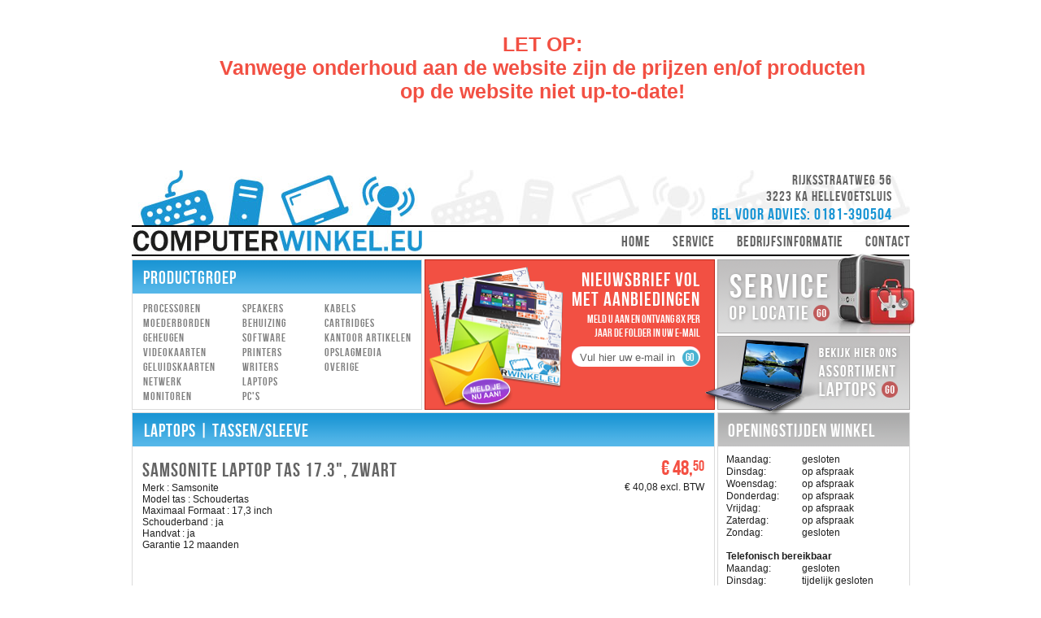

--- FILE ---
content_type: text/html
request_url: https://www.computerwinkel.eu/6975p-samsonite-laptop-tas-173.html
body_size: 3733
content:



<!DOCTYPE html PUBLIC "-//W3C//DTD XHTML 1.0 Transitional//EN" "http://www.w3.org/TR/xhtml1/DTD/xhtml1-transitional.dtd">
<html xmlns="http://www.w3.org/1999/xhtml">
<head>

	<meta http-equiv="Content-Type" content="text/html; charset=iso-8859-1" >
	<meta name="Author" content="LinkmasterMonkey  /  www.linkmastermonkey.com">
	<title>Samsonite Laptop tas 17.3", zwart</title>	
	<meta name="description" content="Samsonite Laptop tas 17.3", zwart">
	<meta name="keywords" content="Computerwinkel Hellevoetsluis">


<base href="https://www.computerwinkel.eu">
	<meta name="robots" content="index, follow" />
	<link rel="shortcut icon" href="favicon.ico" >
	<link rel="icon" type="image/gif" href="animated_favicon1.gif" >
	<script type="text/javascript" src="js/jquery-1.4.4.min.js"></script>
	<link href="css/style.css" rel="stylesheet" type="text/css" />
	<script type="text/javascript" src="js/formcheck.js"></script>

    <link rel="stylesheet" href="colorbox/colorbox.css" />
	<script src="colorbox/jquery.colorbox.js"></script>
	<script>
		$(document).ready(function(){
			//Examples of how to assign the ColorBox event to elements
			$(".group1").colorbox({rel:'group1'});
			$(".group1").colorbox({slideshow:true});
			$(".group1").colorbox({slideshowAuto:false});
			$(".group1").colorbox({previous:"Vorige"});
			$(".group1").colorbox({next:"Volgende"});
			$(".group1").colorbox({current:"{current}/{total}"});
			$(".group1").colorbox({slideshowStart:"Start"});
			$(".group1").colorbox({slideshowStop:"Stop"});	
			
			$(".youtube").colorbox({iframe:true, innerWidth:680, innerHeight:495});
			$(".iframe").colorbox({iframe:true, width:980, height:766, scrolling:true});
			
			//Examples of how to assign the ColorBox event to elements
			$("a[rel='gallery_fotos']").colorbox({slideshow:true});
			$("a[rel='gallery_fotos']").colorbox({slideshowAuto:false});
			$("a[rel='gallery_fotos']").colorbox({previous:"Vorige"});
			$("a[rel='gallery_fotos']").colorbox({next:"Volgende"});
			$("a[rel='gallery_fotos']").colorbox({current:"{current}/{total}"});
			$("a[rel='gallery_fotos']").colorbox({slideshowStart:"Start"});
			$("a[rel='gallery_fotos']").colorbox({slideshowStop:"Stop"});	
		});
	</script>



</head>

<body  onload="alert('LET OP:\nVanwege onderhoud aan de website zijn de prijzen en/of producten\nop de website niet up-to-date!')">
	<div id="page"><!-- begin page -->
<div style="background-color:#ffffff; padding:40px 30px 50px 30px; color:#F25043; font-weight:bold; width:100%; max-width:950px; margin: 0px auto; text-align:center; font-size:25px;">LET OP:<br>Vanwege onderhoud aan de website zijn de prijzen en/of producten<br>op de website niet up-to-date!</div>
<div id="header"><!-- begin header -->
			<a href="default.asp" id="logo" title="Computerwinkel.eu Hellevoetsluis" >
				<img src="images/logo.jpg" alt="Computerwinkel.eu Hellevoetsluis" width="357" height="106" />
			</a>
			<div id="header_right">
				<div id="header_right_top">
					<p class="contact">
						Rijksstraatweg 56<br />
						3223 KA  Hellevoetsluis<br />
                        <span>Bel voor advies: 0181-390504</span>
					</p>
				</div>
				<ul id="header_right_menu"><!-- begin header_right_menu -->

				<li><a href="https://www.computerwinkel.eu/97-contact.html" target="_top" title="Contact">Contact</a></li>

				<li><a href="javascript:void(0);" target="_top" title="Bedrijfsinformatie" onMouseOver="this.style.cursor='default'">Bedrijfsinformatie</a>
						<ul class="submenu">

							<li><a href="https://www.computerwinkel.eu/158-de-computerwinkel.html" target="_top" title="De Computerwinkel">De Computerwinkel</a></li>

							<li><a href="https://www.computerwinkel.eu/215-routebeschrijving.html" target="_top" title="Routebeschrijving">Routebeschrijving</a></li>

							<li><a href="https://www.computerwinkel.eu/200-openingstijden.html" target="_top" title="Openingstijden">Openingstijden</a></li>

							<li><a href="https://www.computerwinkel.eu/184-garantie.html" target="_top" title="Garantie">Garantie</a></li>

							<li><a href="http://www.computerwinkel.eu/upload/files/ALGEMENE%20VOORWAARDEN.pdf" target="_blank" title="Onze voorwaarden">Onze voorwaarden</a></li>

					</ul>
				</li>

				<li><a href="javascript:void(0);" target="_top" title="Service" onMouseOver="this.style.cursor='default'">Service</a>
						<ul class="submenu">

							<li><a href="https://www.computerwinkel.eu/204-werkzaamheden.html" target="_top" title="Werkzaamheden">Werkzaamheden</a></li>

							<li><a href="https://www.computerwinkel.eu/196-aanschaf-computer.html" target="_top" title="Aanschaf computer">Aanschaf computer</a></li>

							<li><a href="https://www.computerwinkel.eu/197-haal----brengservice.html" target="_top" title="Haal- & brengservice">Haal- & brengservice</a></li>

							<li><a href="https://www.computerwinkel.eu/198-service-op-locatie.html" target="_top" title="Service op locatie">Service op locatie</a></li>

					</ul>
				</li>

				<li class="last_item"><a href="https://www.computerwinkel.eu/3-home.html" target="_top" title="Home">Home</a></li>

				</ul><!-- end header_right_menu -->
			</div>
			<div class="clear"></div>
		</div><!-- end header -->

        <div id="main_container" style="padding-top:4px;"><!-- begin main_container -->
        
        	<div id="top_block_main_container"><!-- top_block_main_container -->

				<div id="productgroep"><!-- productgroep -->
					<h2>Productgroep</h2>

					<ul>

						<li><a href="134g-processoren.html" title="Processoren">Processoren</a></li>

						<li><a href="130g-moederborden.html" title="Moederborden">Moederborden</a></li>

						<li><a href="125g-geheugen.html" title="Geheugen">Geheugen</a></li>

						<li><a href="137g-videokaarten.html" title="Videokaarten">Videokaarten</a></li>

						<li><a href="126g-geluidskaarten.html" title="Geluidskaarten">Geluidskaarten</a></li>

						<li><a href="132g-netwerk.html" title="Netwerk">Netwerk</a></li>

						<li><a href="131g-monitoren.html" title="Monitoren">Monitoren</a></li>

					</ul>

					<ul>

						<li><a href="120g-speakers.html" title="Speakers">Speakers</a></li>

						<li><a href="128g-behuizing.html" title="Behuizing">Behuizing</a></li>

						<li><a href="136g-software.html" title="Software">Software</a></li>

						<li><a href="133g-printers.html" title="Printers">Printers</a></li>

						<li><a href="138g-writers.html" title="Writers">Writers</a></li>

						<li><a href="142g-laptops.html" title="Laptops">Laptops</a></li>

						<li><a href="152g-pcs.html" title="PCs">PC's</a></li>

					</ul>

					<ul class="last_list">

						<li><a href="143g-kabels.html" title="Kabels">Kabels</a></li>

						<li><a href="139g-cartridges.html" title="Cartridges">Cartridges</a></li>

						<li><a href="140g-kantoor-artikelen.html" title="Kantoor artikelen">Kantoor artikelen</a></li>

						<li><a href="155g-opslagmedia.html" title="Opslagmedia">Opslagmedia</a></li>

						<li><a href="122g-overige.html" title="Overige">Overige</a></li>

					</ul>

				</div><!-- end productgroep -->
				<div id="magazine_block"><!-- magazine_block -->
					<div class="image_magazine">
						<img src="images/magazine.png" alt="Magazine" width="168" height="177" />
					</div>
					<div id="content_magazine_block">
						<h3>Nieuwsbrief vol met aanbiedingen</h3>
						<form name="form" method="post" action="https://computerwinkel.email-provider.nl/subscribe/post/index.php" accept-charset="utf-8" onSubmit="return submitNieuwsbrief(this)">
							<p>Meld u aan en ontvang 8x per jaar de folder in uw e-mail</p>
							<div class="connect_magazine"> 
								<input class="search_query" type="text" name="Q7NWCaAadj" value="Vul hier uw e-mail in" onfocus="javascript:if(this.value == 'Vul hier uw e-mail in')this.value='';" onblur="javascript:if(this.value == '')this.value='Vul hier uw e-mail in';" />
								<input type="hidden" name="next" value="https://www.computerwinkel.eu/216-aanmelden-nieuwsbrief.html" />
								<input type="hidden" name="a" value="HRazeSugsH" />
								<input type="hidden" name="l" value="tusqaaqv5t" />
								<input class="submit_search" type="submit" name="submit_search" value="GO" />
							</div>

						</form>
					</div>
				</div><!-- end magazine_block -->
				<div id="boxes_images"><!-- boxes_images -->
					<div class="image_top image_box"><a href="https://www.computerwinkel.eu/198-service-op-locatie.html" title="Service op locatie van de Computerwinkel.eu"><img src="banners/banner-boven-locatie.png" border="0" alt="Service op locatie van de Computerwinkel.eu" /></a></div>
					<div class="image_bottom image_box"><a href="https://www.computerwinkel.eu/142g-laptops.html" title="Overzicht laptops Computerwinkel.eu"><img src="banners/banner-onder-laptops.png" border="0" alt="Overzicht laptops Computerwinkel.eu" /></a></div>
				</div><!-- end boxes_images -->
			</div><!-- end top_block_main_container -->
			<div id="groepen_middle_block_main_container"><!-- middle_block_main_container -->
				<div class="pagina">
					<h2><div class="breadcrumb"><a href="142g-laptops.html" title="Laptops">Laptops</a>&nbsp;|&nbsp;Tassen/Sleeve</div></h2>
					<table width="100%" border="0" cellspacing="0" cellpadding="0">
						<tr>
							<td class="tekstTD">
								<h1>Samsonite Laptop tas 17.3", zwart</h1>
Merk : Samsonite<br />Model tas : Schoudertas<br />Maximaal Formaat : 17,3 inch<br />Schouderband : ja<br />Handvat : ja<br />Garantie 12 maanden
							</td>
							<td class="prijsTD">
								<table border="0" cellspacing="0" cellpadding="0" align="right">
									<tr>
										<td class="prijs" nowrap="nowrap">&euro; 48,</td>
										<td class="sup" nowrap="nowrap" valign="top">50</td>
									</tr>
								</table>
								<table border="0" cellspacing="0" cellpadding="0" align="right">
									<tr>
										<td nowrap="nowrap">&euro; 40,08 excl. BTW</td>
									</tr>
								</table>
							</td>
						</tr>
					</table>
					<div class="plaatjegrootDIV">

						<img src="https://www.computerwinkel.eu/plaatjes/art7106.jpg" alt="Samsonite Laptop tas 17.3, zwart" title="Samsonite Laptop tas 17.3, zwart" class="plaatjegrootIMG" />

						<!-- AddThis Button BEGIN -->
						<div class="addthis_toolbox addthis_default_style " addthis:url="https://www.computerwinkel.eu/6975p-samsonite-laptop-tas-173.html" addthis:title="Samsonite Laptop tas 17.3, zwart" addthis:description="Merk : Samsonite<br />Model tas : Schoudertas<br />Maximaal Formaat : 17,3 inch<br />Schouderband : ja<br />Handvat : ja<br />Garantie 12 maanden">
							<a class="addthis_button_twitter"></a>
							<a class="addthis_button_facebook"></a>
							<a class="addthis_button_hyves"></a>
							<a class="addthis_button_email"></a>
							<a class="addthis_button_print"></a>
							<a class="addthis_button_favorites"></a>
							<a class="addthis_button_compact"></a>
						</div>
						<script type="text/javascript" src="http://s7.addthis.com/js/250/addthis_widget.js#pubid=xa-4ffb3f475063bca3"></script>
						<!-- AddThis Button END -->
					</div>                    

				</div>
				<div id="openingstijden" class="block_bottom">
					<h2>Openingstijden winkel</h2>
					<ul class="winkeltijden">
						<li><span style="width:90px;">Maandag:</span> gesloten</li>
                        <li><span style="width:90px;">Dinsdag:</span> op afspraak</li>
                        <li><span style="width:90px;">Woensdag:</span> op afspraak</li>
                        <li><span style="width:90px;">Donderdag:</span> op afspraak</li>
                        <li><span style="width:90px;">Vrijdag:</span> op afspraak</li>
                        <li><span style="width:90px;">Zaterdag:</span> op afspraak</li>
                        <li><span style="width:90px;">Zondag:</span> gesloten</li>

						<li><br><strong>Telefonisch bereikbaar</strong></li>
						<li><span style="width:90px;">Maandag:</span> gesloten</li>
                        <li><span style="width:90px;">Dinsdag:</span> tijdelijk gesloten</li>
						<li><span style="width:90px;">Woensdag:</span> tijdelijk gesloten</li>
						<li><span style="width:90px;">Donderdag:</span> tijdelijk gesloten</li>
						<li><span style="width:90px;">Vrijdag:</span> tijdelijk gesloten</li>
                        <li><span style="width:90px;">Zaterdag:</span> tijdelijk gesloten</li>
						<li><span style="width:90px;">Zondag:</span> gesloten</li>
						<li style="padding-top:15px;padding-bottom:10px;">Terugbelverzoek via email of een afspraak in de winkel is mogelijk.</li>
						<li style="padding-bottom:5px;"><a href="http://islv61.islonline.net/users/main/join.html" target="_blank" title="Open hulp op afstand"><img class="button-hulpopafstand" src="../images/button-hulpopafstand.png" width="137" height="36" alt="Hulp op afstand" title="Open hulp op afstand"/></a></li>
                    </ul>					
                     <div class="content_block_bottom" style="display:none;">
                     	<img src="images/image_opening_block.jpg" alt="" />
                     </div>
				</div>
            </div><!-- end rechter_block_main_container -->
            </div><!-- end middle_block_main_container -->
            <div class="clear"></div>
        </div><!-- end main_container -->
		<div id="footer" style="width:950px; margin:10px auto;"><!-- begin footer -->
			<p style="float:left;"><a href="https://www.computerwinkel.eu" target="_blank" title="Computerwinkel Hellevoetsluis">Computerwinkel.eu Hellevoetsluis</a> &copy;2026</p>
			<p style="float:right;">Let op: Dit is geen webshop en getoonde prijzen kunnen afwijken!</p>
		</div><!-- end footer -->
		<div class="clear"></div>
    </div><!-- end page -->
<script defer src="https://static.cloudflareinsights.com/beacon.min.js/vcd15cbe7772f49c399c6a5babf22c1241717689176015" integrity="sha512-ZpsOmlRQV6y907TI0dKBHq9Md29nnaEIPlkf84rnaERnq6zvWvPUqr2ft8M1aS28oN72PdrCzSjY4U6VaAw1EQ==" data-cf-beacon='{"version":"2024.11.0","token":"58f1d78ac9fe4d90a4238b8407c79b84","r":1,"server_timing":{"name":{"cfCacheStatus":true,"cfEdge":true,"cfExtPri":true,"cfL4":true,"cfOrigin":true,"cfSpeedBrain":true},"location_startswith":null}}' crossorigin="anonymous"></script>
</body>
</html>


--- FILE ---
content_type: text/css
request_url: https://www.computerwinkel.eu/css/style.css
body_size: 21264
content:
@charset "utf-8";
/* CSS Document */
@font-face {
    font-family: 'BebasNeueRegular';
    src: url('fonts/BebasNeue-webfont.eot');
    src: url('fonts/BebasNeue-webfont.eot?#iefix') format('embedded-opentype'),
         url('fonts/BebasNeue-webfont.woff') format('woff'),
         url('fonts/BebasNeue-webfont.ttf') format('truetype'),
         url('fonts/BebasNeue-webfont.svg#BebasNeueRegular') format('svg');
    font-weight: normal;
    font-style: normal;
}

*{
	margin:0;
	padding:0;
}
ul{
	list-style:none;
}
a img{border:none;}
.clear{
	clear:both
}
h1{
	font-size:24px;
	text-transform:uppercase;
	color:#fefefe;
	font-weight:normal;
	letter-spacing:1px;
	font-family: 'BebasNeueRegular';
}
h2,h4{
	font-size:22px;
	text-transform:uppercase;
	color:#fefefe;
	font-weight:normal;
	letter-spacing:1px;
	font-family: 'BebasNeueRegular';
}

h5{
	font-size:22px;
	text-transform:none !important;
	color:#fefefe;
	font-weight:normal;
	letter-spacing:1px;
	font-family: 'BebasNeueRegular';
}
body{
	color:#1f1f1f;
	font-size:12px;
	font-family: Arial,Helvetica,sans-serif;
	text-align:left;
	background:white;
}

a{
	color:#F25043;
	text-decoration:none;
}
a:hover{
	color:#F25043;
	text-decoration:underline;
}

#page{
	width:957px;
	margin:auto;
}

/* header */
#header{
	width:100%;
	margin-top:32px;
}

#header a#logo{
	display:block;
	float:left;
	width:357px;
}
#header a#logo img{
	width:357px;
	height:106px;
	display:block;
}
#header_right{
	width:600px;
	float:right;
}
#header_right_top{
	width:589px;
	float:right;
	background:url('../images/bg_header_right_top.jpg') no-repeat top right;
	height:68px;
}
#header_right_top #search_block{
	width:189px;
	height:25px;
	float:right;
	background:url('../images/bg_search_block.jpg') no-repeat;
	margin-top:21px;
}
#header_right_top #search_block input{
	border:none;
}
#header_right_top #search_block input.search_query{
	background: none repeat scroll 0 0 transparent;
    color: #626262;
    float: left;
    font-family: Arial,Helvetica,sans-serif;
    font-size: 13px;
    margin-left: 10px;
    padding-right: 3px;
    padding-top: 4px;
    width: 152px;
}

#header_right_top #search_block input.submit_search{
	 background: url("../images/bg_submit_search.png") no-repeat scroll 0 0 transparent;
    color: #FEFEFE;
    float: left;
    font-family: 'BebasNeueRegular';
    font-size: 14px;
    height: 20px;
    line-height: 20px;
    margin-top: 3px;
    text-align: center;
    width: 20px;
}

#header_right_top p.contact{
	color: #626262;
    float: right;
    font-size: 17px;
    letter-spacing: 1px;
    text-align: right;
    margin-right:22px;
	font-family: 'BebasNeueRegular';
	margin-top:3px;
}
#header_right_top p.contact span{
	color: #1A95D4;
    font-size: 20px;
    letter-spacing: 1px;
	font-family: 'BebasNeueRegular';
}
ul#header_right_menu{
	width:100%;
	float:right;
	background:url('../images/bg_header_right_menu.jpg') no-repeat left top;
	height:38px;
}
ul#header_right_menu li ul.submenu{
	background: none repeat scroll 0 0 white;
    border-bottom: 2px solid #000000;
    height: auto;
    left: -13px;
    padding: 9px 0 3px 10px;
    position: absolute;
    width: 143px;
	display:none;
	z-index: 10000;
}
ul#header_right_menu li ul.submenu li{
	float: none;
    line-height: 21px;
    margin-bottom: 3px;
    margin-left: 2px;
    text-align: left;
	font-size: 16px;
	font-family: 'BebasNeueRegular';
}
ul#header_right_menu li:hover ul{
	display:block;
}
ul#header_right_menu li{
	float: right;
    font-size: 18px;
    letter-spacing: 1px;
    line-height: 41px;
    margin-left: 27px;
    text-align: right;
    text-transform: uppercase;
	position:relative;
	font-family: 'BebasNeueRegular';
}
ul#header_right_menu li.home{
	margin-left:28px;
	margin-right:3px;
}

ul#header_right_menu li a{
	color:#626262;
}
ul#header_right_menu li.active a,ul#header_right_menu li a:hover{
	color:#1a95d4;
}

/*end  header */

/* main_container */

#main_container{
	width:100%;
	padding-top:35px;
	margin-bottom:10px;
}
#top_block_main_container{
	width:100%;
	float:left;
}
#productgroep{
	border:1px solid #dbdbdb;
	background:white;
	width:355px;
	float:left;
	letter-spacing:1px;
	height:183px;
	margin-right:3px;
}
#productgroep h2{
	background:url('../images/bg_title.png') repeat-x;
	height:41px;
	padding-left:13px;
	line-height:45px;
	
}
#productgroep ul{
	float: left;
    margin: 10px 20px 10px 13px ;
    min-width: 60px;
}
#productgroep ul li{
	font-size:14px;	
	line-height:18px;
	font-family: 'BebasNeueRegular';
}
#productgroep ul li a{
	color:#818181;
}
#productgroep ul li a.active,#productgroep ul li a:hover{
	color:#1A95D4;
}
#productgroep ul.last_list{
	margin-left: 21px;
    margin-right: 0;
}
#december_block{ /* MAG WEG ################################################################################################################################# */
	float:left;
	width:357px;
	border:none;
	min-height:183px;
	/*margin-right:3px;*/
}

#magazine_block{
	float:left;
	width:355px;
	border:1px solid #BB281D;
	background:#F25043;
	min-height:183px;
	/*margin-right:3px;*/
}
#magazine_block div.image_magazine{
	float: left;
    margin-left: 2px;
    margin-top: 6px;
    width: 168px;
	
}
div#content_magazine_block{
	color: #FEFEFE;
    float: right;
    margin-right: 17px;
    width: 158px;
}
div#content_magazine_block h3{
	letter-spacing: 1px;
    line-height: 24px;
    margin-top: 13px;
	text-align:right;
	font-size:24px;
	text-transform:uppercase;
	color:#fefefe;
	font-weight:normal;
	letter-spacing:1px;
	font-family: 'BebasNeueRegular';
}
div#content_magazine_block form p{
	font-size: 14px;
    margin-bottom: 8px;
    margin-top: 3px;
    text-align: right;
    text-transform: uppercase;
	font-family: 'BebasNeueRegular';
}
div#content_magazine_block form div.connect_magazine{
	background: url("../images/bg_connect_magazine.png") no-repeat scroll 0 0 transparent;
    height: 25px;
    margin-bottom: 20px;
    width: 158px;
}
div#content_magazine_block form div.connect_magazine input{
	border:none;
}
div#content_magazine_block form div.connect_magazine input.search_query{
	background: none repeat scroll 0 0 transparent;
    color: #626262;
    font-family: Arial,Helvetica,sans-serif;
    font-size: 13px;
    margin-left: 10px;
    margin-top: 5px;
    padding-right: 3px;
    width: 120px;
}
div#content_magazine_block form div.connect_magazine input.submit_search{
	 background: url("../images/bg_submit_search.png") no-repeat scroll 0 0 transparent;
    color: #FEFEFE;
    font-family: 'BebasNeueRegular';
    font-size: 14px;
    height: 20px;
    line-height: 20px;
    text-align: center;
    width: 20px;
	 margin-top: 4px;
}
div#content_magazine_block form a#magazine_online{
	color: #FEFEFE;
    display: block;
    font-size: 14px;
    text-align: right;
    text-decoration: underline;
    text-transform: uppercase;
	font-family: 'BebasNeueRegular';
}
#boxes_images{
	float: left;
    position: relative;
    width: 236px;
}
#boxes_images .image_top{
	top: -10px;
}
#boxes_images .image_box{
	 position: absolute;
    right: -17px;
}
#boxes_images .image_bottom{
	bottom: -196px;
}
#middle_block_main_container{
	float: left;
    margin-bottom: 3px;
    margin-top: 3px;
    width: 100%;
}
#middle_block_main_container ul{
	 float: left;
}
#middle_block_main_container ul li{
	border: 1px solid #DBDBDB;
    float: left;
    margin-right: 3px;
    width: 235px;
	height:211px;
}

#middle_block_main_container ul li div.product_image{
	height: 170px;
    overflow: hidden;
    position: relative;
    text-align: center;
    width: 100%;
}
li.box_product1 .product_image{
	background:url('../images/acer.jpg') no-repeat center center;
}
li.box_product2 .product_image{
	background:url('../images/imprimante.jpg') no-repeat center center;
}
li.box_product3 .product_image{
	background:url('../images/ecran.jpg') no-repeat center center;
}
li.box_product4 .product_image{
	background:url('../images/linksys_router.jpg') no-repeat center center;
}

#middle_block_main_container ul li div.price{
	 position: absolute;
    width: 100%;
	left:0;
}
#middle_block_main_container ul li div.price p.text_left{
	float:left;
}
#middle_block_main_container ul li div.price p.text_right{
	float:right;
}
#middle_block_main_container ul li div.price p.text_right .sup{
	padding-right: 10px;
}
#middle_block_main_container ul li div.price span{
	color:#f45043;
	font-size:22px;
	font-family: 'BebasNeueRegular';
	float:left;
}
#middle_block_main_container ul li div.price span.sup{
	font-size:15px;
	margin-top:2px;
}
#middle_block_main_container ul li div.price_top{
	top:5px;
}
#middle_block_main_container ul li div.price .left{
    padding-left: 10px;
}
#middle_block_main_container ul li div.price .right{
	 
}
#middle_block_main_container ul li div.price_bottom{
	bottom:3px;
}

#middle_block_main_container ul li.last_item{
	margin-right:0;
}
#middle_block_main_container  h2{
	background: url("../images/bg_title.png") repeat-x scroll 0 0 transparent;
    height: 41px;
    letter-spacing: 1px;
    line-height: 45px;
    padding-left: 14px;
}
#middle_block_main_container ul li h2{
	 background: url("../images/bg_title.png") repeat-x scroll 0 0 transparent;
    height: 41px;
    letter-spacing: 1px;
    line-height: 45px;
    padding-left: 14px;
}


/* pagina tekst */
#pagina_middle_block_main_container{
	float: left;
    margin-bottom: 3px;
    margin-top: 3px;
    width: 100%;
}

#pagina_middle_block_main_container  h2{
	background: url("../images/bg_title.png") repeat-x scroll 0 0 transparent;
    height: 41px;
    letter-spacing: 1px;
    line-height: 45px;
    padding-left: 14px;
}

#pagina_middle_block_main_container .pagina ul {
	margin-bottom:25px;
	float:none;
}
#pagina_middle_block_main_container .pagina p{
	margin-bottom:4px;
}
#pagina_middle_block_main_container .pagina ul li{
	background:url('../images/bg_list_details.gif') no-repeat left top;
	padding-left:14px;
	margin-bottom:0px;
	color:#000000;
}

#pagina_middle_block_main_container .pagina{
	width:715px;
	float:left;
	margin-right:3px;
	padding-bottom:18px;
	border:1px solid #dbdbdb;
}
#pagina_middle_block_main_container .pagina h3{
	color:#646464;
	font-size: 22px;
    font-weight: normal;
    letter-spacing: 1px;
    text-transform: uppercase;
	margin-bottom:18px;
	margin-top:18px;
	font-family: 'BebasNeueRegular';
}
#pagina_middle_block_main_container .pagina td{
	font-family:Arial, Helvetica, sans-serif;
}


/* groepen tekst */
#groepen_middle_block_main_container{
	float: left;
    margin-bottom: 3px;
    margin-top: 3px;
    width: 100%;
}

#groepen_middle_block_main_container  h2{
	background: url("../images/bg_title.png") repeat-x scroll 0 0 transparent;
    height: 41px;
    letter-spacing: 1px;
    line-height: 45px;
	padding-left: 14px;
	margin-bottom:3px;
}

#groepen_middle_block_main_container h4{
	background: url("../images/bg_title_gris.png") repeat-x scroll 0 0 transparent;
    height: 41px;
    letter-spacing: 1px;
    line-height: 45px;
	padding-left: 14px;
}

#groepen_middle_block_main_container .pagina p{
	margin-bottom:4px;
}

#groepen_middle_block_main_container .pagina{
	width:715px;
	float:left;
	margin-right:3px;
	border:1px solid #dbdbdb;
}
#groepen_middle_block_main_container .pagina .merk{
	color:#646464;
	font-size: 12px;
    font-weight: bold;
}
#groepen_middle_block_main_container .pagina h3{
	color:#646464;
	font-size: 17px;
    font-weight: bold;
    margin-bottom:18px;
}
#groepen_middle_block_main_container .pagina td{
	font-family:Arial, Helvetica, sans-serif;
}


#groepen_middle_block_main_container .pagina .prijs{
	color:#f45043;
	font-size:26px;
	font-family: 'BebasNeueRegular';
}
#groepen_middle_block_main_container .pagina .sup{
	color:#f45043;
	font-size:18px;
	padding-top:2px;
	font-family: 'BebasNeueRegular';
}

#groepen_middle_block_main_container .pagina .productTABLE{
	border-bottom: 1px solid #dbdbdb;
}
#groepen_middle_block_main_container .pagina .plaatjeTD{
	padding:12px; vertical-align:top;
}

#groepen_middle_block_main_container .pagina .plaatjegrootDIV{
	padding:12px 12px 25px 12px;
}
#groepen_middle_block_main_container .pagina .plaatjegrootIMG{
	max-width:480px;
	margin-bottom:15px;
}

#groepen_middle_block_main_container .pagina .plaatjeDIV{
	border:1px solid #dadada; width:93px;
}

#groepen_middle_block_main_container .pagina .tekstTD{
	padding:12px; text-align:left; width:100%; vertical-align:top;
}

#groepen_middle_block_main_container .pagina .tekstTD h1{
	font-size:24px;
	text-transform:uppercase;
	color:#646464;
	font-weight:normal;
	letter-spacing:1px;
	font-family: 'BebasNeueRegular';
}

#groepen_middle_block_main_container .pagina .prijsTD{
	padding:9px 12px 12px 12px; width:130px; text-align:right; vertical-align:top;
}


/* RECHTER BLOK AANBIEDINGEN */

#rechter_block_main_container{
	float: left;
    width: 237px;
}
#rechter_block_main_container ul{
	 float: left;
}
#rechter_block_main_container ul li{
	border: 1px solid #DBDBDB;
    float: left;
    margin-bottom: 3px;
    width: 235px;
	height:211px;
}

#rechter_block_main_container ul li div.product_image{
	height: 167px;
    overflow: hidden;
    position: relative;
    text-align: center;
    width: 100%;
}


#rechter_block_main_container ul li div.price{
	position: absolute;
    width: 100%;
	left:0;
}
#rechter_block_main_container ul li div.price p.text_left{
	float:left;
}
#rechter_block_main_container ul li div.price p.text_right{
	float:right;
}
#rechter_block_main_container ul li div.price p.text_right .sup{
	padding-right: 10px;
}
#rechter_block_main_container ul li div.price span{
	color:#f45043;
	font-size:22px;
	font-family: 'BebasNeueRegular';
	float:left;
}
#rechter_block_main_container ul li div.price span.sup{
	font-size:15px;
	margin-top:2px;
}
#rechter_block_main_container ul li div.price_top{
	top:5px;
}
#rechter_block_main_container ul li div.price .left{
    padding-left: 10px;
}
#rechter_block_main_container ul li div.price_bottom{
	bottom:3px;
}

#rechter_block_main_container ul li.last_item{
	margin-right:0;
}
#rechter_block_main_container  h2{
	background: url("../images/bg_title.png") repeat-x scroll 0 0 transparent;
    height: 41px;
    letter-spacing: 1px;
    line-height: 45px;
    padding-left: 14px;
}
#rechter_block_main_container ul li h2{
	background: url("../images/bg_title.png") repeat-x scroll 0 0 transparent;
    height: 41px;
    letter-spacing: 1px;
    line-height: 45px;
    padding-left: 14px;
}

/* -------------------------------------- */

#bottom_block_main_container{
	width:100%;
	float:left;
}
#bottom_block_main_container h2{
	background:url('../images/bg_title_gris.png') repeat-x;
	height:41px;
	padding-left:12px;
	line-height:46px;
}
#bottom_block_main_container h2 a{
	text-decoration:none;
	color:#fff;
}
#bottom_block_main_container h2 a:hover{
	text-decoration:underline;
	color:#fff;
}
div.block_bottom{
	border:1px solid #dbdbdb;
	float:left;
	
}
div.block_bottom div.content_block_bottom{
	/*padding-top:11px;*/
	padding-left:12px;
	float:left;
}

#nieuws{
	float: left;
    margin-right: 3px;
    min-height: 183px;
    width: 355px;
}
#nieuws .block_description{
	/*float: left;*/
    margin-bottom: 14px;
    margin-top: 9px;
    width: 320px;
}
#nieuws .block_description h3{
	font-size:14px;
	color:#1f1f1f;
	text-transform:uppercase;
	font-weight:normal;
	letter-spacing: 1px;
	font-family: 'BebasNeueRegular';
}
#nieuws .block_description p{
	color:#1f1f1f;
	font-size:12px;
	font-family:arial;
}
#nieuws .block_description p a.meer{
	color:#F25043;
}
#bottom_block_main_container div.block_title{
	background:url('../images/bg_title_gris.png') repeat-x;
	height:41px;
}
#bottom_block_main_container div.block_title h2{
	background:none;
	float:left;
}
#bottom_block_main_container div.block_title ul{
	float:right;
	margin-right:6px;
}
#bottom_block_main_container div.block_title ul li{
	float:left;
	margin-top: 9px;
	margin-right:3px;
}
#partners{
	margin-right: 3px;
    min-height: 183px;
    overflow: hidden;
    width: 355px;
}
#partners .content_block_bottom{
	padding-left:0;
}
#openingstijden{
	width:235px;
	min-height:183px;
}
#openingstijden h2{
	margin-bottom:9px;
	background: url("../images/bg_title_gris.png") repeat-x scroll 0 0 transparent;
    height: 41px;
    line-height: 46px;
    padding-left: 12px;
}
#openingstijden ul{
	float:left;
	margin-left:10px;
}
#openingstijden ul li{
	 border: medium none;
    color: #1F1F1F;
    float: none;
    font-family: Arial,Helvetica,sans-serif;
    font-size: 12px;
    height: auto;
    margin-bottom: 1px;
    margin-right: 0;
    text-align: left;
    width: 220px;
}
#openingstijden ul.telefoontijden li span{
	display: inline-block;
    text-align: left;
    width: 140px;
}
#openingstijden ul.winkeltijden li span{
	display: inline-block;
    text-align: left;
    width: 90px !important;
}
#openingstijden div.content_block_bottom{
	float:right;
	margin-right:8px;
}
#openingstijden .button-hulpopafstand{
	margin-top:8px;
}


/* end main_container */

/* footer */
#footer{
	width:100;
}
#footer p{
	color:#333333;
	font-size:11px;
	font-family:Arial, Helvetica, sans-serif;
	margin-bottom:10px;
}

#footer a{
	color:#333333;
	font-size:11px;
	font-family:Arial, Helvetica, sans-serif;
	text-decoration:none;
}
#footer a:hover{
	color:#000000;
	text-decoration:none;
}

/* product details */

div.detail_product{
	width:715px;
	float:left;
	margin-right:3px;
	border:1px solid #dbdbdb;
}
div.detail_product h3{
	color:#646464;
	font-size: 22px;
    font-weight: normal;
    letter-spacing: 1px;
    text-transform: uppercase;
	margin-top:18px;
	margin-bottom:18px;
	font-family: 'BebasNeueRegular';
	
}
div.content_description{
	margin-left: 12px;
    margin-right: 15px;
}
div.list_description {
	margin-bottom:25px;
}
#middle_block_main_container div.list_description ul{
	float:none;
}
div.content_description div.list_description p{
	margin-bottom:4px;
}
#middle_block_main_container div.list_description li{
	background: url("../images/bg_list_details.jpg") no-repeat scroll left center transparent;
    border: medium none;
    float: none;
    height: auto;
    margin-right: 0;
    padding-left: 14px;
    padding-top: 0;
    width: auto;
	font-family:Arial, Helvetica, sans-serif;
}
div.content_description p{
	margin-bottom:25px;
	color:black;
	font-family:Arial, Helvetica, sans-serif;
	
}
div.product_detail_right{
	width:236px;
	float:left;
}
div.product_detail_right #openingstijden {
    width: 237px;
	margin-top:3px;
}



/* Google Maps */
#map {
	width: 600px;
	height: 500px;
}

form { 
	margin: 0px; 
}
.formfield{
	height:22px;
	border:1px solid #aaaaaa;
	background:#EAEAEA;
	background-image:url(../images/form-achtergrond.gif);
	float:left;
	margin:3px 0 3px 0;
	padding:0 0 0 5px;
	font-family:Arial, Helvetica, sans-serif;
	font-size:13px;
}
.formfieldNum{
	height:22px;
	border:1px solid #aaaaaa;
	background:#EAEAEA;
	background-image:url(../images/form-achtergrond.gif);
	float:left;
	margin:3px 0 3px 0;
	padding:0 5px 0 0;
	font-family:Arial, Helvetica, sans-serif;
	font-size:13px;
	text-align:right;
}
.formarea{
	border:1px solid #aaaaaa;
	background:#EAEAEA;
	background-image:url(../images/form-achtergrond2.gif);
	float:left;
	margin:3px 0 3px 0;
	padding:2px 0 0 5px;
	font-family:Arial, Helvetica, sans-serif;
	font-size:13px;
	scrollbar-3d-light-color: #aaaaaa; 
	scrollbar-arrow-color: #aaaaaa; 
	scrollbar-base-color: #EAEAEA; 
	scrollbar-darkshadow-color: #EAEAEA; 
	scrollbar-face-color: #EAEAEA; 
	scrollbar-highlight-color: #aaaaaa; 
	scrollbar-shadow-color: #aaaaaa; 
	scrollbar-track-color: #EAEAEA; 
}
.formsubmit { 
	color: #ffffff; 
	font-weight: bold; 
	font-size: 12px; 
	text-decoration: none; 
	background-color: #ee2e24; 
	border: solid 1px #f29795;
	height: 21px;
	padding:0 5px 0 5px;
	margin:0;
}

.formverplicht { 
	color: #ee2e24; 
}

.breadcrumb a{
	color:#fff;
	text-decoration:none;
}
.breadcrumb a:hover{
	color:#fff;
	text-decoration:underline;
}

/* Google Maps */
#map {
	width: 690px;
	height: 500px;
}


/* Nieuws archief */
#archief, #archief2 {
	border-top:#CCC 1px solid;
	padding:12px 0 12px 0;
	float:left;
	width:687px;
	margin: 0 0 0 14px;
}
#archief2 {
	margin-top: 40px;
}
.nieuwskop{
	font-size:14px;
	color:#1f1f1f;
	text-transform:uppercase;
	font-weight:normal;
	letter-spacing: 1px;
	font-family: 'BebasNeueRegular';
}

ol { margin: 0 0 10px 20px; }

.kleurvlak td { padding:20px; }

/*Prijszoeken */
.prijszoeken {
	text-align: center;
	font-size:20px;
	padding:20px 0;
	font-weight:bold;
}

.prijszoeken a.active {
	background-color: #F25043;
	color:#ffffff;
	padding:2px 4px;
}

--- FILE ---
content_type: application/javascript
request_url: https://www.computerwinkel.eu/js/formcheck.js
body_size: 2203
content:
<!-- Hide script from older browsers
function RefreshImage(valImageId) {
	var objImage = document.images[valImageId];
	if (objImage == undefined) {
		return;
	}
	var now = new Date();
	objImage.src = objImage.src.split('?')[0] + '?x=' + now.toUTCString();
}


function validEmail(email) {
invalidChars = " /:,;"
if (email == "") {
return false
}
for (i=0; i<invalidChars.length; i++) {
badChar = invalidChars.charAt(i)
if (email.indexOf(badChar,0) > -1) {
return false
}
}
atPos = email.indexOf("@",1)
if (atPos == -1) {
return false
}
if (email.indexOf("@",atPos+1) > -1) {
return false
}
periodPos = email.indexOf(".",atPos)
if (periodPos == -1) {
return false
}
if (periodPos+3 > email.length)	{
return false
}
return true
}


function submitContact(form) {

if (form.Opmerkingen.value == "") {
alert("Vergeet niet een bericht in te vullen!")
form.Opmerkingen.focus()
form.Opmerkingen.select()
return false
}

if (form.Naam.value == "") {
alert("Vergeet niet uw naam in te vullen!")
form.Naam.focus()
form.Naam.select()
return false
}

if (!validEmail(form.Emailadres.value)) {
alert("U heeft een ongeldig e-mailadres ingevuld!")
form.Emailadres.focus()
form.Emailadres.select()
return false
}

if (form.captchacode.value == "") {
alert("Vergeet niet de spamcode in te vullen!\nZie de afbeelding er onder.")
form.captchacode.focus()
form.captchacode.select()
return false

}
return true
}


function Zoekform(form) {
	if (formZoeken.zoekform_trefwoord.value == "") {
		alert("De zoekterm moet uit minimaal 3 karakters bestaan!");
		form.zoekform_trefwoord.focus()
		form.zoekform_trefwoord.select()
		return false;
	}

	if (formZoeken.zoekform_trefwoord.value == "producten zoeken") {
		alert("Vergeet niet een zoekterm in te vullen!");
		form.zoekform_trefwoord.focus()
		form.zoekform_trefwoord.select()
		return false;
	}
		
	var minimaal=4;
	if (formZoeken.zoekform_trefwoord.value.length < minimaal) {
		alert("De zoekterm moet uit minimaal 4 karakters bestaan!");
		form.zoekform_trefwoord.focus()
		form.zoekform_trefwoord.select()
		return false;
	}
	
	var maximaal=40;
	if (formZoeken.zoekform_trefwoord.value.length > maximaal) {
		alert("De zoekterm mag niet langer zijn dan 40 karakters!");
		form.zoekform_trefwoord.focus()
		form.zoekform_trefwoord.select()
		return false;
	}
else 
	return true;
}



function submitNieuwsbrief(form) {

if (!validEmail(form.Q7NWCaAadj.value)) {
alert("U heeft een ongeldig e-mailadres ingevuld!")
form.Q7NWCaAadj.focus()
form.Q7NWCaAadj.select()
return false
}
return true
}
// End hiding script -->
